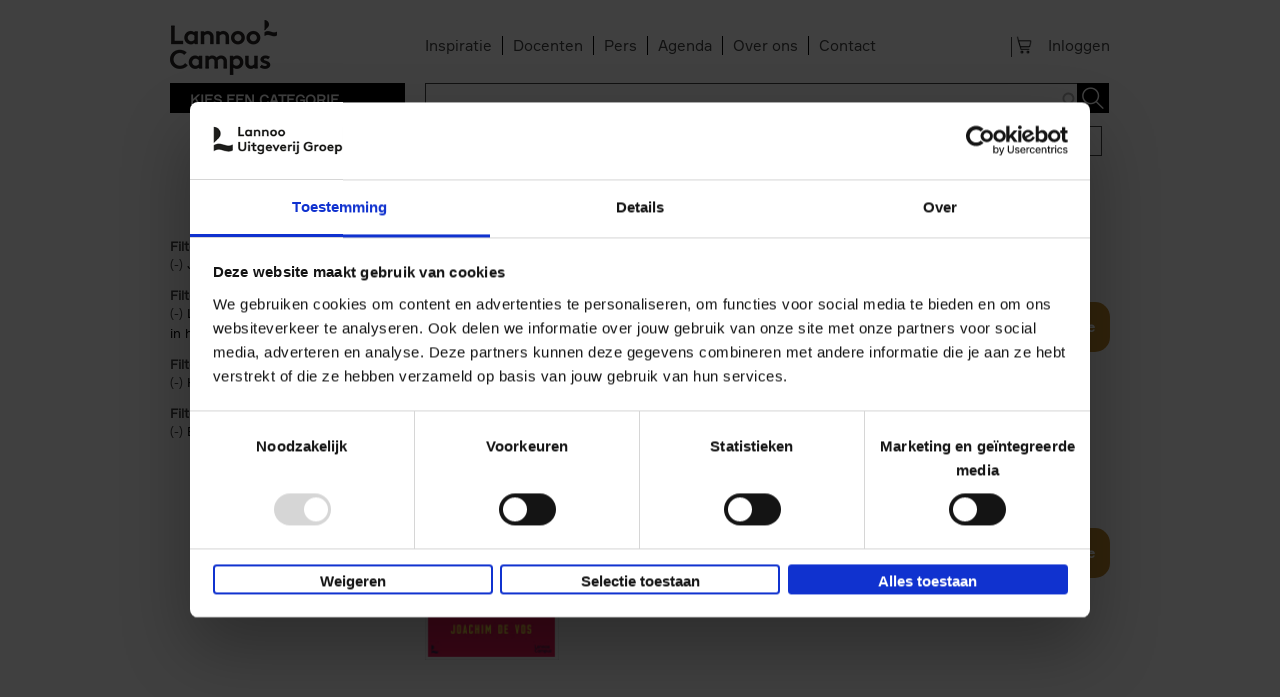

--- FILE ---
content_type: text/html; charset=utf-8
request_url: https://www.lannoocampus.be/nl/search-results?field_categories_lannoocampus_be=115278&amp%3Bsort_by=field_verschijningsdatum_1&amp%3Bf%5B0%5D=field_author%3A140256&amp%3Bf%5B1%5D=field_author%3A140410&f%5B0%5D=field_categories_lannoocampus_be%3A115278&f%5B1%5D=field_product_form%3A138937&f%5B2%5D=field_product_availability%3A138494&f%5B3%5D=field_imprint%3A139037&f%5B4%5D=field_author%3A150399
body_size: 12106
content:
<!DOCTYPE html>
    <!--[if IEMobile 7]><html class="no-js ie iem7" lang="nl" dir="ltr"><![endif]-->
    <!--[if lte IE 6]><html class="no-js ie lt-ie9 lt-ie8 lt-ie7" lang="nl" dir="ltr"><![endif]-->
    <!--[if (IE 7)&(!IEMobile)]><html class="no-js ie lt-ie9 lt-ie8" lang="nl" dir="ltr"><![endif]-->
    <!--[if IE 8]><html class="no-js ie lt-ie9" lang="nl" dir="ltr"><![endif]-->
    <!--[if (gte IE 9)|(gt IEMobile 7)]><html class="no-js ie" lang="nl" dir="ltr" prefix="og: http://ogp.me/ns# article: http://ogp.me/ns/article# book: http://ogp.me/ns/book# profile: http://ogp.me/ns/profile# video: http://ogp.me/ns/video# product: http://ogp.me/ns/product# content: http://purl.org/rss/1.0/modules/content/ dc: http://purl.org/dc/terms/ foaf: http://xmlns.com/foaf/0.1/ rdfs: http://www.w3.org/2000/01/rdf-schema# sioc: http://rdfs.org/sioc/ns# sioct: http://rdfs.org/sioc/types# skos: http://www.w3.org/2004/02/skos/core# xsd: http://www.w3.org/2001/XMLSchema#"><![endif]-->
    <!--[if !IE]><!--><html class="no-js" lang="nl" dir="ltr" prefix="og: http://ogp.me/ns# article: http://ogp.me/ns/article# book: http://ogp.me/ns/book# profile: http://ogp.me/ns/profile# video: http://ogp.me/ns/video# product: http://ogp.me/ns/product# content: http://purl.org/rss/1.0/modules/content/ dc: http://purl.org/dc/terms/ foaf: http://xmlns.com/foaf/0.1/ rdfs: http://www.w3.org/2000/01/rdf-schema# sioc: http://rdfs.org/sioc/ns# sioct: http://rdfs.org/sioc/types# skos: http://www.w3.org/2004/02/skos/core# xsd: http://www.w3.org/2001/XMLSchema#"><!--<![endif]-->
            <head>
          <script id="Cookiebot" src="https://consent.cookiebot.com/uc.js" data-cbid="67e6e9c9-5291-4fbe-a016-a0e7e6878911" data-blockingmode="auto"  type="text/javascript" data-culture="NL"></script>
<!--
          <script id="jQuery_forcing" src="https://code.jquery.com/jquery-1.7.2.min.js" data-cookieconsent="ignore"></script>
-->
				<script>

                var lannooMarketingGa4Script  = [];
				var lannooMarketingCookie = false;
            </script>

            <script type="text/plain" data-cookieconsent="marketing">
				lannooMarketingCookie = true;
				for(var i=0; i<lannooMarketingGa4Script.length; ++i)
				{
					var fonctionToExecute = lannooMarketingGa4Script[i];
					//console.error(fonctionToExecute);
					fonctionToExecute();
				}
              //console.error(lannooMarketingGa4Script);
            </script>

          <!-- Google Tag Manager -->
                      <script>

              var googleTagManagerEuComplient = function(){
                (function(w,d,s,l,i){w[l]=w[l]||[];w[l].push({'gtm.start':
                    new Date().getTime(),event:'gtm.js'});var f=d.getElementsByTagName(s)[0],
                  j=d.createElement(s),dl=l!='dataLayer'?'&l='+l:'';j.async=true;j.src=
                  'https://www.googletagmanager.com/gtm.js?id='+i+dl;f.parentNode.insertBefore(j,f);
                  console.error('INBITIALIZED')
                })(window,document,'script','dataLayer','GTM-TVL5SCR');

              };

            </script>
                    <!-- End Google Tag Manager -->
          <!-- <script id="Cookiebot" src="https://consent.cookiebot.com/uc.js" data-cbid="67e6e9c9-5291-4fbe-a016-a0e7e6878911" data-blockingmode="auto" type="text/javascript"></script>     -->

          <!--[if IE]><![endif]-->
<meta charset="utf-8" />
<link rel="apple-touch-icon-precomposed" href="/sites/all/themes/custom/lea_shop/favicons/lannoo/apple-touch-icon-precomposed.png" />
<link rel="apple-touch-icon-precomposed" href="/sites/all/themes/custom/lea_shop/favicons/lannoo/apple-touch-icon-precomposed-72x72.png" sizes="72x72" />
<link rel="apple-touch-icon-precomposed" href="/sites/all/themes/custom/lea_shop/favicons/lannoo/apple-touch-icon-precomposed-144x144.png" sizes="144x144" />
<meta http-equiv="cleartype" content="on" />
<meta name="MobileOptimized" content="width" />
<meta name="HandheldFriendly" content="true" />
<link rel="profile" href="http://www.w3.org/1999/xhtml/vocab" />
<link rel="shortcut icon" href="/sites/all/themes/custom/lea_shop/favicons/lannoo/favicon.ico" type="image/vnd.microsoft.icon" />
<link rel="apple-touch-icon-precomposed" href="/sites/all/themes/custom/lea_shop/favicons/lannoo/apple-touch-icon-precomposed-114x114.png" sizes="114x114" />
<meta name="robots" content="follow, no-index" />
<meta name="description" content="Toonaangevend in boeken over actualiteit, geschiedenis, eten &amp; drinken, lifestyle, kunst, reizen, gezondheid, psychologie, kind &amp; jeugd, poëzie, spiritualiteit, wonen, ..." />
<meta name="viewport" content="width=device-width" />
<meta name="generator" content="Drupal 7 (http://drupal.org)" />
<link rel="canonical" href="https://www.lannoocampus.be/nl/search-results" />
<link rel="shortlink" href="https://www.lannoocampus.be/nl/search-results" />
<meta property="og:site_name" content="Uitgeverij LannooCampus" />
<meta property="og:type" content="article" />
<meta property="og:url" content="https://www.lannoocampus.be/nl/search-results" />
<meta property="og:title" content="search-results" />
            <title>search-results | Uitgeverij LannooCampus</title>
            <link rel="stylesheet" href="//maxcdn.bootstrapcdn.com/font-awesome/4.3.0/css/font-awesome.min.css">
            <link href='//fonts.googleapis.com/css?family=Open+Sans:400,300,300italic,400italic,600,600italic,700,700italic,800,800italic&subset=latin,latin-ext' rel='stylesheet' type='text/css'>
            <link href="https://fonts.googleapis.com/css?family=Playfair+Display" rel="stylesheet">
          <link href="//cloud.typenetwork.com/projects/4217/fontface.css" rel="stylesheet" type="text/css">

                      <link rel="stylesheet" href="//maxcdn.bootstrapcdn.com/font-awesome/4.3.0/css/font-awesome.min.css">
            <style>
@import url("https://www.lannoocampus.be/sites/all/themes/contrib/omega/omega/css/modules/system/system.base.css?t96fjd");
@import url("https://www.lannoocampus.be/sites/all/themes/contrib/omega/omega/css/modules/system/system.menus.theme.css?t96fjd");
@import url("https://www.lannoocampus.be/sites/all/themes/contrib/omega/omega/css/modules/system/system.messages.theme.css?t96fjd");
@import url("https://www.lannoocampus.be/sites/all/themes/contrib/omega/omega/css/modules/system/system.theme.css?t96fjd");
@import url("https://www.lannoocampus.be/sites/all/modules/contrib/date/date_api/date.css?t96fjd");
@import url("https://www.lannoocampus.be/sites/all/modules/contrib/date/date_popup/themes/datepicker.1.7.css?t96fjd");
@import url("https://www.lannoocampus.be/sites/all/modules/custom/lea_agenda/css/lea_agenda.css?t96fjd");
@import url("https://www.lannoocampus.be/sites/all/modules/custom/lea_author/css/lea_author.css?t96fjd");
@import url("https://www.lannoocampus.be/sites/all/modules/custom/lea_blog_page/css/blog_page.css?t96fjd");
@import url("https://www.lannoocampus.be/sites/all/modules/custom/lea_carousel/libraries/jquery.slick/css/jquery.slick.css?t96fjd");
@import url("https://www.lannoocampus.be/sites/all/themes/contrib/omega/omega/css/modules/field/field.theme.css?t96fjd");
@import url("https://www.lannoocampus.be/sites/all/modules/custom/lea_carousel/css/edit_node_form_manager.css?t96fjd");
@import url("https://www.lannoocampus.be/sites/all/modules/custom/lea_content_item_cluster/css/lea_content_item_cluster.css?t96fjd");
@import url("https://www.lannoocampus.be/sites/all/modules/custom/lea_line_content_item_cluster/css/lea_line_content_item_cluster.css?t96fjd");
@import url("https://www.lannoocampus.be/sites/all/modules/custom/lea_product_page/css/lea_product_page.css?t96fjd");
@import url("https://www.lannoocampus.be/sites/all/modules/custom/lea_social_media/css/lea_social_media.css?t96fjd");
@import url("https://www.lannoocampus.be/sites/all/modules/custom/lea_theme_blocks/css/lea_theme_blocks.css?t96fjd");
@import url("https://www.lannoocampus.be/sites/all/modules/custom/lea_vacancies/css/lea_vacancies.css?t96fjd");
@import url("https://www.lannoocampus.be/sites/all/modules/contrib/logintoboggan/logintoboggan.css?t96fjd");
@import url("https://www.lannoocampus.be/modules/node/node.css?t96fjd");
@import url("https://www.lannoocampus.be/sites/all/modules/contrib/views/css/views.css?t96fjd");
@import url("https://www.lannoocampus.be/sites/all/themes/contrib/omega/omega/css/modules/search/search.theme.css?t96fjd");
@import url("https://www.lannoocampus.be/sites/all/themes/contrib/omega/omega/css/modules/user/user.base.css?t96fjd");
@import url("https://www.lannoocampus.be/sites/all/themes/contrib/omega/omega/css/modules/user/user.theme.css?t96fjd");
@import url("https://www.lannoocampus.be/sites/all/modules/contrib/ckeditor/css/ckeditor.css?t96fjd");
</style>
<style>
@import url("https://www.lannoocampus.be/sites/all/libraries/chosen/chosen.css?t96fjd");
@import url("https://www.lannoocampus.be/sites/all/modules/contrib/chosen/css/chosen-drupal.css?t96fjd");
@import url("https://www.lannoocampus.be/sites/all/modules/contrib/colorbox/styles/default/colorbox_style.css?t96fjd");
@import url("https://www.lannoocampus.be/sites/all/modules/contrib/ctools/css/ctools.css?t96fjd");
@import url("https://www.lannoocampus.be/sites/all/modules/contrib/library/library.css?t96fjd");
@import url("https://www.lannoocampus.be/sites/all/modules/contrib/panels/css/panels.css?t96fjd");
@import url("https://www.lannoocampus.be/sites/all/modules/features/lea_commerce/modules/custom/wb_cart/css/wb_cart.css?t96fjd");
@import url("https://www.lannoocampus.be/sites/all/modules/features/lea_commerce/modules/custom/wb_user/css/wb_user.css?t96fjd");
@import url("https://www.lannoocampus.be/sites/all/libraries/select2/select2.css?t96fjd");
@import url("https://www.lannoocampus.be/sites/all/modules/contrib/select2/css/select2_integration.css?t96fjd");
@import url("https://www.lannoocampus.be/sites/all/modules/custom/lea_panels/plugins/layouts/lea_teaser_layout/css/lea_teaser_layout.css?t96fjd");
@import url("https://www.lannoocampus.be/sites/all/modules/contrib/search_api_autocomplete/search_api_autocomplete.css?t96fjd");
@import url("https://www.lannoocampus.be/sites/all/modules/contrib/addtoany/addtoany.css?t96fjd");
</style>
<style>
@import url("https://www.lannoocampus.be/sites/all/themes/custom/lea_theme/css/lea-theme.normalize.css?t96fjd");
@import url("https://www.lannoocampus.be/sites/all/themes/custom/lea_theme/css/lea-theme.hacks.css?t96fjd");
@import url("https://www.lannoocampus.be/sites/all/themes/custom/lea_theme/css/lea-theme.styles.css?t96fjd");
@import url("https://www.lannoocampus.be/sites/all/themes/custom/lea_theme/libraries/mmenu/css/jquery.mmenu.all.css?t96fjd");
@import url("https://www.lannoocampus.be/sites/all/themes/custom/lea_shop/css/lea-shop.normalize.css?t96fjd");
@import url("https://www.lannoocampus.be/sites/all/themes/custom/lea_shop/css/lea-shop.hacks.css?t96fjd");
@import url("https://www.lannoocampus.be/sites/all/themes/custom/lea_shop/css/lea-shop.styles.css?t96fjd");
</style>

<!--[if lte IE 8]>
<style>
@import url("https://www.lannoocampus.be/sites/all/themes/custom/lea_theme/css/lea-theme.no-query.css?t96fjd");
@import url("https://www.lannoocampus.be/sites/all/themes/custom/lea_shop/css/lea-shop.no-query.css?t96fjd");
</style>
<![endif]-->
            <script type="text/javascript" src="https://www.lannoocampus.be/sites/all/modules/contrib/jquery_update/replace/jquery/1.7/jquery.min.js?v=1.7.2"></script>
<script type="text/javascript" src="https://www.lannoocampus.be/misc/jquery-extend-3.4.0.js?v=1.7.2"></script>
<script type="text/javascript" src="https://www.lannoocampus.be/misc/jquery-html-prefilter-3.5.0-backport.js?v=1.7.2"></script>
<script type="text/javascript" src="https://www.lannoocampus.be/misc/jquery.once.js?v=1.2"></script>
<script type="text/javascript" src="https://www.lannoocampus.be/misc/drupal.js?t96fjd"></script>
<script type="text/javascript" src="https://www.lannoocampus.be/sites/all/themes/contrib/omega/omega/js/no-js.js?t96fjd"></script>
<script type="text/javascript" src="https://www.lannoocampus.be/sites/all/modules/contrib/jquery_update/replace/ui/external/jquery.cookie.js?v=67fb34f6a866c40d0570"></script>
<script type="text/javascript" src="https://www.lannoocampus.be/sites/all/libraries/chosen/chosen.jquery.min.js?v=1.1.0"></script>
<script type="text/javascript" src="https://www.lannoocampus.be/sites/all/modules/contrib/select2/js/Drupal.select2.js?t96fjd"></script>
<script type="text/javascript" src="https://www.lannoocampus.be/misc/ajax.js?v=7.71"></script>
<script type="text/javascript" src="https://www.lannoocampus.be/sites/all/modules/contrib/jquery_update/js/jquery_update.js?v=0.0.1"></script>
<script type="text/javascript" src="https://www.lannoocampus.be/sites/all/modules/contrib/admin_menu/admin_devel/admin_devel.js?t96fjd"></script>
<script type="text/javascript" src="https://www.lannoocampus.be/sites/all/modules/custom/lea_agenda/js/lea_agenda.js?t96fjd"></script>
<script type="text/javascript" src="https://www.lannoocampus.be/sites/all/modules/custom/lea_blog_page/js/blog_page.js?t96fjd"></script>
<script type="text/javascript" src="https://www.lannoocampus.be/sites/all/modules/custom/lea_carousel/libraries/jquery.slick/js/jquery.slick.js?t96fjd"></script>
<script type="text/javascript" src="https://www.lannoocampus.be/sites/all/modules/custom/lea_carousel/js/carousel.js?t96fjd"></script>
<script type="text/javascript" src="https://www.lannoocampus.be/sites/all/modules/custom/lea_categories_manager/js/lea_categories_manager_blocks.js?t96fjd"></script>
<script type="text/javascript" src="https://www.lannoocampus.be/sites/all/modules/custom/lea_docente/js/admin.js?t96fjd"></script>
<script type="text/javascript" src="https://www.lannoocampus.be/sites/all/modules/custom/lea_line_content_item_cluster/js/lea_line_content_item_cluster.view.js?t96fjd"></script>
<script type="text/javascript" src="https://www.lannoocampus.be/sites/all/modules/custom/lea_theme_blocks/js/lea_theme_blocks.js?t96fjd"></script>
<script type="text/javascript" src="https://www.lannoocampus.be/sites/all/modules/custom/lea_vacancies/js/lea_vacancies.js?t96fjd"></script>
<script type="text/javascript" src="https://www.lannoocampus.be/sites/all/modules/custom/lep_cookieboot/js/cookiebootManager.js?t96fjd"></script>
<script type="text/javascript" src="https://www.lannoocampus.be/sites/default/files/advagg_js/js__WrHbmQh17UBW4__mZbBFL4YvnU6FnJJxvo7MD8sGLyU__mt5lHodl70HNU5d4npZHrnfIXcAvpjnrEoYypVmbqz4__WDyf5xA-m7cb1h6KiacdSHUbM1619xW_TYEvWxyHArw.js"></script>
<script type="text/javascript" src="https://www.lannoocampus.be/sites/default/files/advagg_js/js__g-evZMsqzhM2BHdBdIIjedhp0GWDJPd_lIqwJICvhzc__d37S9a9JZwWOR6ChPw9GIENLbYl1NqTl_3bLoCoiYQo__WDyf5xA-m7cb1h6KiacdSHUbM1619xW_TYEvWxyHArw.js"></script>
<script type="text/javascript" src="https://www.lannoocampus.be/sites/default/files/advagg_js/js__bKoA3qr5QxbeHDFHEk_SstlWNOZS_0cIK6cfBJEoJxk__-fuYmYAnjg0U73VgJv5jMMJ63aGtwW_Cy2tDhdS9iwQ__WDyf5xA-m7cb1h6KiacdSHUbM1619xW_TYEvWxyHArw.js"></script>
<script type="text/javascript" src="https://www.lannoocampus.be/sites/default/files/advagg_js/js__gNW2FWgU-Kvo3za9EHSVM4CBxEVMZWgrHGZ4h3wpP60__b2GO_w4ayFkKH9ll5BdkHF9ly3UUY1WSY1vd8XxSu-Y__WDyf5xA-m7cb1h6KiacdSHUbM1619xW_TYEvWxyHArw.js"></script>
<script type="text/javascript" src="https://www.lannoocampus.be/sites/default/files/advagg_js/js__z9Ywza2NvTF0J08hd6n-dtSXyPDwKOOIepRYrcdUwMY__rFE0rA-pUT9zFz6gMTkZtxX9WKEG8j7zd2YMwTluaNs__WDyf5xA-m7cb1h6KiacdSHUbM1619xW_TYEvWxyHArw.js"></script>
<script type="text/javascript">
<!--//--><![CDATA[//><!--
var issuuConfig = {
            guid: "a6c15e7e-2ec3-4536-b70d-c544200b021e",
            domain: "*.lannoo.be"
            };
//--><!]]>
</script>
<script type="text/javascript">
<!--//--><![CDATA[//><!--
jQuery.extend(Drupal.settings, {"basePath":"\/","pathPrefix":"nl\/","ajaxPageState":{"theme":"lea_shop","theme_token":"RrRJl6ht2qrxRc738FgmhJqGdsimrAE506Dor3Yx9qc","jquery_version":"1.7","css":{"sites\/all\/themes\/contrib\/omega\/omega\/css\/modules\/system\/system.base.css":1,"sites\/all\/themes\/contrib\/omega\/omega\/css\/modules\/system\/system.menus.theme.css":1,"sites\/all\/themes\/contrib\/omega\/omega\/css\/modules\/system\/system.messages.theme.css":1,"sites\/all\/themes\/contrib\/omega\/omega\/css\/modules\/system\/system.theme.css":1,"sites\/all\/modules\/contrib\/date\/date_api\/date.css":1,"sites\/all\/modules\/contrib\/date\/date_popup\/themes\/datepicker.1.7.css":1,"sites\/all\/modules\/custom\/lea_agenda\/css\/lea_agenda.css":1,"sites\/all\/modules\/custom\/lea_author\/css\/lea_author.css":1,"sites\/all\/modules\/custom\/lea_blog_page\/css\/blog_page.css":1,"sites\/all\/modules\/custom\/lea_carousel\/libraries\/jquery.slick\/css\/jquery.slick.css":1,"sites\/all\/themes\/contrib\/omega\/omega\/css\/modules\/field\/field.theme.css":1,"sites\/all\/modules\/custom\/lea_carousel\/css\/edit_node_form_manager.css":1,"sites\/all\/modules\/custom\/lea_content_item_cluster\/css\/lea_content_item_cluster.css":1,"sites\/all\/modules\/custom\/lea_line_content_item_cluster\/css\/lea_line_content_item_cluster.css":1,"sites\/all\/modules\/custom\/lea_product_page\/css\/lea_product_page.css":1,"sites\/all\/modules\/custom\/lea_social_media\/css\/lea_social_media.css":1,"sites\/all\/modules\/custom\/lea_theme_blocks\/css\/lea_theme_blocks.css":1,"sites\/all\/modules\/custom\/lea_vacancies\/css\/lea_vacancies.css":1,"sites\/all\/modules\/contrib\/logintoboggan\/logintoboggan.css":1,"modules\/node\/node.css":1,"sites\/all\/modules\/contrib\/views\/css\/views.css":1,"sites\/all\/themes\/contrib\/omega\/omega\/css\/modules\/search\/search.theme.css":1,"sites\/all\/themes\/contrib\/omega\/omega\/css\/modules\/user\/user.base.css":1,"sites\/all\/themes\/contrib\/omega\/omega\/css\/modules\/user\/user.theme.css":1,"sites\/all\/modules\/contrib\/ckeditor\/css\/ckeditor.css":1,"sites\/all\/libraries\/chosen\/chosen.css":1,"sites\/all\/modules\/contrib\/chosen\/css\/chosen-drupal.css":1,"sites\/all\/modules\/contrib\/colorbox\/styles\/default\/colorbox_style.css":1,"sites\/all\/modules\/contrib\/ctools\/css\/ctools.css":1,"sites\/all\/modules\/contrib\/library\/library.css":1,"sites\/all\/modules\/contrib\/panels\/css\/panels.css":1,"sites\/all\/modules\/features\/lea_commerce\/modules\/custom\/wb_cart\/css\/wb_cart.css":1,"sites\/all\/modules\/features\/lea_commerce\/modules\/custom\/wb_user\/css\/wb_user.css":1,"sites\/all\/libraries\/select2\/select2.css":1,"sites\/all\/modules\/contrib\/select2\/css\/select2_integration.css":1,"sites\/all\/modules\/custom\/lea_panels\/plugins\/layouts\/lea_teaser_layout\/css\/lea_teaser_layout.css":1,"sites\/all\/modules\/contrib\/search_api_autocomplete\/search_api_autocomplete.css":1,"sites\/all\/modules\/contrib\/addtoany\/addtoany.css":1,"sites\/all\/themes\/custom\/lea_theme\/css\/lea-theme.normalize.css":1,"sites\/all\/themes\/custom\/lea_theme\/css\/lea-theme.hacks.css":1,"sites\/all\/themes\/custom\/lea_theme\/css\/lea-theme.styles.css":1,"sites\/all\/themes\/custom\/lea_theme\/libraries\/mmenu\/css\/jquery.mmenu.all.css":1,"sites\/all\/themes\/custom\/lea_shop\/css\/lea-shop.normalize.css":1,"sites\/all\/themes\/custom\/lea_shop\/css\/lea-shop.hacks.css":1,"sites\/all\/themes\/custom\/lea_shop\/css\/lea-shop.styles.css":1,"sites\/all\/themes\/custom\/lea_theme\/css\/lea-theme.no-query.css":1,"sites\/all\/themes\/custom\/lea_shop\/css\/lea-shop.no-query.css":1},"js":{"http:\/\/static.issuu.com\/smartlook\/ISSUU.smartlook.js":1,"sites\/all\/modules\/contrib\/jquery_update\/replace\/jquery\/1.7\/jquery.min.js":1,"misc\/jquery-extend-3.4.0.js":1,"misc\/jquery-html-prefilter-3.5.0-backport.js":1,"misc\/jquery.once.js":1,"misc\/drupal.js":1,"sites\/all\/themes\/contrib\/omega\/omega\/js\/no-js.js":1,"sites\/all\/modules\/contrib\/jquery_update\/replace\/ui\/external\/jquery.cookie.js":1,"sites\/all\/libraries\/chosen\/chosen.jquery.min.js":1,"sites\/all\/modules\/contrib\/select2\/js\/Drupal.select2.js":1,"misc\/ajax.js":1,"sites\/all\/modules\/contrib\/jquery_update\/js\/jquery_update.js":1,"sites\/all\/modules\/contrib\/admin_menu\/admin_devel\/admin_devel.js":1,"sites\/all\/modules\/custom\/lea_agenda\/js\/lea_agenda.js":1,"sites\/all\/modules\/custom\/lea_blog_page\/js\/blog_page.js":1,"sites\/all\/modules\/custom\/lea_carousel\/libraries\/jquery.slick\/js\/jquery.slick.js":1,"sites\/all\/modules\/custom\/lea_carousel\/js\/carousel.js":1,"sites\/all\/modules\/custom\/lea_categories_manager\/js\/lea_categories_manager_blocks.js":1,"sites\/all\/modules\/custom\/lea_docente\/js\/admin.js":1,"sites\/all\/modules\/custom\/lea_line_content_item_cluster\/js\/lea_line_content_item_cluster.view.js":1,"sites\/all\/modules\/custom\/lea_theme_blocks\/js\/lea_theme_blocks.js":1,"sites\/all\/modules\/custom\/lea_vacancies\/js\/lea_vacancies.js":1,"sites\/all\/modules\/custom\/lep_cookieboot\/js\/cookiebootManager.js":1,"public:\/\/languages\/nl_znRESv2lvnJwRjs44qQl0jv9Rrvn3ZXKrrwd8MudZyo.js":1,"sites\/all\/modules\/contrib\/authcache\/authcache.js":1,"sites\/all\/libraries\/colorbox\/jquery.colorbox-min.js":1,"sites\/all\/modules\/contrib\/colorbox\/js\/colorbox.js":1,"sites\/all\/modules\/contrib\/colorbox\/styles\/default\/colorbox_style.js":1,"sites\/all\/modules\/contrib\/colorbox\/js\/colorbox_load.js":1,"sites\/all\/modules\/contrib\/colorbox\/js\/colorbox_inline.js":1,"misc\/progress.js":1,"sites\/all\/modules\/features\/lea_commerce\/modules\/custom\/lea_affiliate_partner\/js\/lea_affiliate_partner.cart.js":1,"sites\/all\/modules\/contrib\/ctools\/js\/modal.js":1,"sites\/all\/modules\/features\/lea_commerce\/modules\/custom\/wb_cart\/js\/wb_cart.js":1,"sites\/all\/modules\/features\/lea_commerce\/modules\/custom\/wb_user\/js\/wb_user.js":1,"misc\/autocomplete.js":1,"sites\/all\/libraries\/select2\/select2.min.js":1,"sites\/all\/libraries\/select2\/select2_locale_nl.js":1,"sites\/all\/modules\/contrib\/search_api_autocomplete\/search_api_autocomplete.js":1,"sites\/all\/modules\/custom\/lea_product_page\/js\/lea_product.js":1,"sites\/all\/modules\/custom\/lea_product_page\/js\/lea_product_alter.js":1,"sites\/all\/modules\/contrib\/facetapi\/facetapi.js":1,"sites\/all\/modules\/contrib\/chosen\/chosen.js":1,"sites\/all\/themes\/custom\/lea_theme\/js\/lea-theme.behaviors.js":1,"sites\/all\/themes\/custom\/lea_theme\/libraries\/Modernizr\/Modernizr.js":1,"sites\/all\/themes\/custom\/lea_theme\/libraries\/columnizer\/src\/jquery.columnizer.js":1,"sites\/all\/themes\/custom\/lea_theme\/libraries\/mmenu\/js\/jquery.mmenu.min.all.js":1,"sites\/all\/themes\/custom\/lea_shop\/js\/lea-shop.plugins.js":1,"sites\/all\/themes\/custom\/lea_shop\/js\/lea-shop.behaviors.js":1,"sites\/all\/themes\/custom\/lea_shop\/js\/lea-shop.main.js":1,"sites\/all\/themes\/custom\/lea_shop\/js\/lea-shop.adaptatif.js":1}},"authcache":{"q":"search-results","cp":{"path":"\/","domain":".lannoocampus.be","secure":true},"cl":23.14814814814815},"colorbox":{"opacity":"0.85","current":"{current} of {total}","previous":"\u00ab Prev","next":"Next \u00bb","close":"Sluiten","maxWidth":"98%","maxHeight":"98%","fixed":true,"mobiledetect":true,"mobiledevicewidth":"480px"},"select_2":{"elements":{"edit-field-categories-lannoocampus-be":{"separator":"\u00b6","jqui_sortable":false,"dropdownAutoWidth":true,"width":"element","containerCssClass":"","minimumResultsForSearch":"15","allowClear":true},"edit-sort-by":{"separator":"\u00b6","jqui_sortable":false,"dropdownAutoWidth":true,"width":"element","containerCssClass":"","minimumResultsForSearch":"15","allowClear":true}},"excludes":{"by_id":{"values":[],"reg_exs":[]},"by_class":[],"by_selectors":[]},"branch":3,"default_settings":{"separator":"\u00b6","jqui_sortable":false,"dropdownAutoWidth":true,"width":"element","containerCssClass":"","minimumResultsForSearch":"15"},"process_all_selects_on_page":true,"no_version_check":false,"settings_updated":true},"chosen":{"selector":".page-admin select:visible","minimum_single":20,"minimum_multiple":0,"minimum_width":200,"options":{"allow_single_deselect":false,"disable_search":false,"disable_search_threshold":20,"search_contains":true,"placeholder_text_multiple":"Selecteer opties","placeholder_text_single":"Selecteer optie","no_results_text":"Geen resultaten","inherit_select_classes":true}},"urlIsAjaxTrusted":{"\/nl\/search-results":true},"better_exposed_filters":{"views":{"search_results":{"displays":{"page":{"filters":{"search_api_views_fulltext":{"required":false},"field_categories_lannoocampus_be":{"required":false}}}}}}},"facetapi":{"facets":[{"limit":20,"id":"facetapi-facet-search-apimain-lannoo-be-prod-block-field-imprint","searcher":"search_api@main_lannoo_be_prod","realmName":"block","facetName":"field_imprint","queryType":null,"widget":"facetapi_links","showMoreText":"Show more","showFewerText":"Show fewer"},{"limit":20,"id":"facetapi-facet-search-apimain-lannoo-be-prod-block-field-categories-ecampuslearn","searcher":"search_api@main_lannoo_be_prod","realmName":"block","facetName":"field_categories_ecampuslearn","queryType":null,"widget":"facetapi_links","showMoreText":"Show more","showFewerText":"Show fewer"},{"limit":20,"id":"facetapi-facet-search-apimain-lannoo-be-prod-block-field-categories-ladyinbalance","searcher":"search_api@main_lannoo_be_prod","realmName":"block","facetName":"field_categories_ladyinbalance","queryType":null,"widget":"facetapi_links","showMoreText":"Show more","showFewerText":"Show fewer"},{"limit":"20","id":"facetapi-facet-search-apimain-lannoo-be-prod-block-field-categories-marked","searcher":"search_api@main_lannoo_be_prod","realmName":"block","facetName":"field_categories_marked","queryType":null,"widget":"facetapi_links","showMoreText":"Show more","showFewerText":"Show fewer"},{"limit":20,"id":"facetapi-facet-search-apimain-lannoo-be-prod-block-field-product-availability","searcher":"search_api@main_lannoo_be_prod","realmName":"block","facetName":"field_product_availability","queryType":null,"widget":"facetapi_links","showMoreText":"Show more","showFewerText":"Show fewer"},{"limit":20,"id":"facetapi-facet-search-apimain-lannoo-be-prod-block-field-product-form","searcher":"search_api@main_lannoo_be_prod","realmName":"block","facetName":"field_product_form","queryType":null,"widget":"facetapi_links","showMoreText":"Show more","showFewerText":"Show fewer"},{"limit":20,"id":"facetapi-facet-search-apimain-lannoo-be-prod-block-field-reeks","searcher":"search_api@main_lannoo_be_prod","realmName":"block","facetName":"field_reeks","queryType":null,"widget":"facetapi_links","showMoreText":"Show more","showFewerText":"Show fewer"},{"limit":20,"id":"facetapi-facet-search-apimain-lannoo-be-prod-block-language","searcher":"search_api@main_lannoo_be_prod","realmName":"block","facetName":"language","queryType":null,"widget":"facetapi_links","showMoreText":"Show more","showFewerText":"Show fewer"},{"limit":"10","id":"facetapi-facet-search-apimain-lannoo-be-prod-block-field-author","searcher":"search_api@main_lannoo_be_prod","realmName":"block","facetName":"field_author","queryType":null,"widget":"facetapi_links","showMoreText":"Show more","showFewerText":"Show fewer"},{"limit":20,"id":"facetapi-facet-search-apimain-lannoo-be-prod-block-field-categories-terralannoo","searcher":"search_api@main_lannoo_be_prod","realmName":"block","facetName":"field_categories_terralannoo","queryType":null,"widget":"facetapi_links","showMoreText":"Show more","showFewerText":"Show fewer"},{"limit":20,"id":"facetapi-facet-search-apimain-lannoo-be-prod-block-field-categories-racine","searcher":"search_api@main_lannoo_be_prod","realmName":"block","facetName":"field_categories_racine","queryType":null,"widget":"facetapi_links","showMoreText":"Show more","showFewerText":"Show fewer"},{"limit":20,"id":"facetapi-facet-search-apimain-lannoo-be-prod-block-field-categories-lannoocampus-nl","searcher":"search_api@main_lannoo_be_prod","realmName":"block","facetName":"field_categories_lannoocampus_nl","queryType":null,"widget":"facetapi_links","showMoreText":"Show more","showFewerText":"Show fewer"},{"limit":20,"id":"facetapi-facet-search-apimain-lannoo-be-prod-block-field-categories-lannoocampus-be","searcher":"search_api@main_lannoo_be_prod","realmName":"block","facetName":"field_categories_lannoocampus_be","queryType":null,"widget":"facetapi_links","showMoreText":"Show more","showFewerText":"Show fewer"},{"limit":20,"id":"facetapi-facet-search-apimain-lannoo-be-prod-block-field-categories-lannoo-int","searcher":"search_api@main_lannoo_be_prod","realmName":"block","facetName":"field_categories_lannoo_int","queryType":null,"widget":"facetapi_links","showMoreText":"Show more","showFewerText":"Show fewer"},{"limit":20,"id":"facetapi-facet-search-apimain-lannoo-be-prod-block-field-categories-academia-press","searcher":"search_api@main_lannoo_be_prod","realmName":"block","facetName":"field_categories_academia_press","queryType":null,"widget":"facetapi_links","showMoreText":"Show more","showFewerText":"Show fewer"},{"limit":20,"id":"facetapi-facet-search-apimain-lannoo-be-prod-block-field-categories","searcher":"search_api@main_lannoo_be_prod","realmName":"block","facetName":"field_categories","queryType":null,"widget":"facetapi_links","showMoreText":"Show more","showFewerText":"Show fewer"}]},"js":{"tokens":[]}});
//--><!]]>
</script>
            <script src="https://members.safeshops.be/scripts/safeshops-ecommerce-europe.js" defer></script>
            <script type="text/javascript" defer="defer" src="https://www.recaptcha.net/recaptcha/api.js?hl=nl" data-cookieconsent="ignore"></script>

        </head>
        <body class="html not-front not-logged-in page-search-results domain-www-lannoocampus-be i18n-nl section-search-results">
                <!-- Google Tag Manager (noscript) -->
        <noscript><iframe src="https://www.googletagmanager.com/ns.html?id=GTM-TVL5SCR"
                          height="0" width="0" style="display:none;visibility:hidden"></iframe></noscript>
        <!-- End Google Tag Manager (noscript) -->
                    <a href="#main-content" class="element-invisible element-focusable">Overslaan en naar de inhoud gaan</a>
                        <div  id="l-page-content">
  <header class="l-header" role="banner">

    <!-- selilm 0 -->

      <div class="pre-header"></div>
    <div class="l-header-wrapper l-wrapper">
        <div class="l-header_left l-wrapper-left " > <label class="root-navigation-mobile-button" for="root-navigation-mobile-check">Menu</label>
          <input type="checkbox" id="root-navigation-mobile-check" />  <div class="l-region l-region--header-left">
    <div id="block-delta-blocks-logo" class="block block--delta-blocks block--delta-blocks-logo">
        <div class="block__content">
    <div class="logo-img"><a href="/nl" id="logo" title="Return to the Uitgeverij LannooCampus home page"><img typeof="foaf:Image" src="https://www.lannoocampus.be/sites/default/files/logo.png" alt="Uitgeverij LannooCampus" /></a></div>  </div>
</div>
  </div>
        </div><div class="l-header l-wrapper-middle">
          <div class="l-region l-region--header">
    <nav id="block-menu-menu-pre-header-menu" role="navigation" class="block block--menu block--menu-menu-pre-header-menu">
      
  <ul class="menu"><li class="first leaf menu-item"><div class="menu-item-wrapper first-level"><a href="/nl/blog" class="menu-item-link">Inspiratie</a></div></li><li class="leaf menu-item"><div class="menu-item-wrapper first-level"><a href="https://catalogus.ecampuslearn.com/nl" class="menu-item-link">Docenten</a></div></li><li class="leaf menu-item"><div class="menu-item-wrapper first-level"><a href="/nl/verspreiding" class="menu-item-link">Pers</a></div></li><li class="leaf menu-item"><div class="menu-item-wrapper first-level"><a href="/nl/agendas-categories/courses" class="menu-item-link">Agenda</a></div></li><li class="leaf menu-item"><div class="menu-item-wrapper first-level"><a href="/nl/over-ons-0" class="menu-item-link">Over ons</a></div></li><li class="last leaf menu-item"><div class="menu-item-wrapper first-level"><a href="/nl/contacts" class="menu-item-link">Contact</a></div></li></ul></nav>
<div id="block-lea-theme-blocks-lea-theme-account-menu-block" class="block block--lea-theme-blocks block--lea-theme-blocks-lea-theme-account-menu-block">
        <div class="block__content">
    <div class="lea_widgets-account-block account_actions switcher">
      <a href="https://www.lannoocampus.be/nl/user" >Inloggen</a>
  </div>
  </div>
</div>
<div id="block-lea-theme-blocks-lea-theme-cart-info-block" class="block block--lea-theme-blocks block--lea-theme-blocks-lea-theme-cart-info-block">
        <div class="block__content">
    <div class="lea_widgets-cart-block empty-cart'">
    <span class="product-count loading">0</span>
    <a href="https://www.lannoocampus.be/nl/cart" class="cart_link">Winkelmandje</a>
</div>
  </div>
</div>
  </div>
        </div><div class="l-header_right l-wrapper-right empty"></div>
    </div>

    <div class="l-branding-wrapper l-wrapper">
        <div class="l-branding_left l-wrapper-left ">  <div class="l-region l-region--branding-left">
    <div id="block-lea-categories-manager-lcm-category-select" class="block block--lea-categories-manager block--lea-categories-manager-lcm-category-select">
        <div class="block__content">
    <select class="lcm_category_select_block">
        <option value="" selected="selected">Kies een categorie</option>
            <option value="https://www.lannoocampus.be//nl/categorie/campus/be/economie-management" >Economie &amp; management</option>
        <option value="https://www.lannoocampus.be//nl/categorie/campus/be/wetenschap-technologie" >Exacte wetenschappen &amp; technologie</option>
        <option value="https://www.lannoocampus.be//nl/categorie/campus/be/ethiek-wijsbegeerte" >Filosofie &amp; ethiek</option>
        <option value="https://www.lannoocampus.be//nl/categorie/campus/be/geneeskunde-gezondheid" >Geneeskunde &amp; gezondheidszorg</option>
        <option value="https://www.lannoocampus.be//nl/categorie/geschiedenis-2" >Geschiedenis</option>
        <option value="https://www.lannoocampus.be//nl/categorie/kunst-cultuur-0" >Kunst &amp; cultuur</option>
        <option value="https://www.lannoocampus.be//nl/categorie/marketing-communicatie-1" >Marketing &amp; communicatie</option>
        <option value="https://www.lannoocampus.be//nl/categorie/onderwijs-pedagogiek" >Onderwijs &amp; pedagogiek</option>
        <option value="https://www.lannoocampus.be//nl/categorie/campus/be/humane-wetenschappen" >Politieke &amp; sociale wetenschappen</option>
        <option value="https://www.lannoocampus.be//nl/categorie/campus/be/psychologie-pedagogie" >Psychologie</option>
        <option value="https://www.lannoocampus.be//nl/categorie/recht-criminologie-0" >Recht &amp; criminologie</option>
        <option value="https://www.lannoocampus.be//nl/categorie/taal-letterkunde-0" >Taal &amp; Letterkunde</option>
    </select>  </div>
</div>
  </div>
</div>
        <div class="l-branding l-wrapper-middle">  <div class="l-region l-region--branding">
    <div id="block-views-exp-search-results-page" class="block block--views block--views-exp-search-results-page">
        <div class="block__content">
    <form class="views-exposed-form-search-results-page" action="/nl/search-results" method="get" id="views-exposed-form-search-results-page" accept-charset="UTF-8"><div><div class="views-exposed-form">
  <div class="views-exposed-widgets clearfix">
          <div id="edit-search-api-views-fulltext-wrapper" class="views-exposed-widget views-widget-filter-search_api_views_fulltext">
                  <label for="edit-search-api-views-fulltext">
            Fulltext search          </label>
                        <div class="views-widget">
          <div class="form-item form-type-textfield form-item-search-api-views-fulltext">
 <input class="auto_submit form-text form-autocomplete" data-search-api-autocomplete-search="search_api_views_search_results" type="text" id="edit-search-api-views-fulltext" name="search_api_views_fulltext" value="" size="30" maxlength="128" /><input type="hidden" id="edit-search-api-views-fulltext-autocomplete" value="https://www.lannoocampus.be/index.php?q=nl/search_api_autocomplete/search_api_views_search_results/field_ean%20field_search_index_add%20field_subtitle%20title" disabled="disabled" class="autocomplete" />
</div>
        </div>
              </div>
          <div id="-wrapper" class="views-exposed-widget views-widget-filter-field_categories">
                  <label for="">
            Categories lannoo.be          </label>
                        <div class="views-widget">
                  </div>
              </div>
          <div id="edit-field-categories-lannoocampus-be-wrapper" class="views-exposed-widget views-widget-filter-field_categories_lannoocampus_be">
                  <label for="edit-field-categories-lannoocampus-be">
            Categories  lannoocampus.be          </label>
                        <div class="views-widget">
          <div class="form-item form-type-select form-item-field-categories-lannoocampus-be">
 <select class="use-select-2 form-select" id="edit-field-categories-lannoocampus-be" name="field_categories_lannoocampus_be"><option value="All">- Alle -</option><option value="114311">Home page</option><option value="115278" selected="selected">Economie &amp; management</option><option value="115284">Exacte wetenschappen &amp; technologie</option><option value="115287">Filosofie &amp; ethiek</option><option value="115290">Geneeskunde &amp; gezondheidszorg</option><option value="115293">Geschiedenis</option><option value="145087">Kunst &amp; cultuur</option><option value="115273">Marketing &amp; communicatie</option><option value="115299">Onderwijs &amp; pedagogiek</option><option value="145088">Politieke &amp; sociale wetenschappen</option><option value="115302">Psychologie</option><option value="115306">Recht &amp; criminologie</option><option value="115307">Taal &amp; Letterkunde</option></select>
</div>
        </div>
              </div>
          <div id="-wrapper" class="views-exposed-widget views-widget-filter-field_categories_academia_press">
                  <label for="">
            Categories academia press          </label>
                        <div class="views-widget">
                  </div>
              </div>
          <div id="-wrapper" class="views-exposed-widget views-widget-filter-field_categories_lannoo_int">
                  <label for="">
            Categories lannoo int          </label>
                        <div class="views-widget">
                  </div>
              </div>
          <div id="-wrapper" class="views-exposed-widget views-widget-filter-field_categories_lannoocampus_nl">
                  <label for="">
            Categories lannoocampus.nl          </label>
                        <div class="views-widget">
                  </div>
              </div>
          <div id="-wrapper" class="views-exposed-widget views-widget-filter-field_categories_racine">
                  <label for="">
            Categories racine          </label>
                        <div class="views-widget">
                  </div>
              </div>
          <div id="-wrapper" class="views-exposed-widget views-widget-filter-field_categories_terralannoo">
                  <label for="">
            Categories terralannoo          </label>
                        <div class="views-widget">
                  </div>
              </div>
          <div id="-wrapper" class="views-exposed-widget views-widget-filter-field_categories_marked">
                  <label for="">
            Categories Marked          </label>
                        <div class="views-widget">
                  </div>
              </div>
          <div id="-wrapper" class="views-exposed-widget views-widget-filter-field_categories_ladyinbalance">
                  <label for="">
            Categories ladyinbalance          </label>
                        <div class="views-widget">
                  </div>
              </div>
          <div id="-wrapper" class="views-exposed-widget views-widget-filter-field_categories_ecampuslearn">
                  <label for="">
            Categories ecampuslearn          </label>
                        <div class="views-widget">
                  </div>
              </div>
              <div class="views-exposed-widget views-widget-sort-by">
        <div class="form-item form-type-select form-item-sort-by">
  <label for="edit-sort-by">Sorteren op </label>
 <select class="use-select-2 form-select" id="edit-sort-by" name="sort_by"><option value="search_api_relevance">Sorteer op: relevantie</option><option value="field_verschijningsdatum_1">Verschijningsdatum Nieuw-Oud</option><option value="field_verschijningsdatum">Verschijningsdatum Oud-Nieuw</option><option value="field_variations_commerce_price_amount_decimal">Prijs laag-hoog</option><option value="field_variations_commerce_price_amount_decimal_1">Prijs hoog-laag</option><option value="field_variations_title">Titels A-Z</option><option value="field_variations_title_1">Titels Z-A</option></select>
</div>
      </div>
      <div class="views-exposed-widget views-widget-sort-order">
              </div>
                <div class="views-exposed-widget views-submit-button">
      <input type="hidden" name="f[1]" value="field_product_form:138937" />
<input type="hidden" name="f[0]" value="field_categories_lannoocampus_be:115278" />
<input type="hidden" name="f[2]" value="field_product_availability:138494" />
<input type="hidden" name="f[3]" value="field_imprint:139037" />
<input type="hidden" name="f[4]" value="field_author:150399" />
<input type="submit" id="edit-submit-search-results" name="" value="Toepassen" class="form-submit" />    </div>
      </div>
</div>
</div></form>  </div>
</div>
  </div>
</div>
        <div class="l-branding_right l-wrapper-right empty"></div>
    </div>

    <div class="l-navigation">


        </div>
  </header>
  <div class="l-highlighted-wrapper l-wrapper">
        <div class="l-highlighted_left l-wrapper-left empty"></div>
        <div class="l-highlighted l-wrapper-middle"></div>
        <div class="l-highlighted_right l-wrapper-right empty"></div>
  </div>
  <div class="l-main l-wrapper">
    <div class="l-sidebar_first l-wrapper-left ">  <aside class="l-region l-region--sidebar-first">
    <div id="block-facetapi-2iaqzztorxpgrn1akpouyea8ova6cv6e" class="block block--facetapi block--facetapi-2iaqzztorxpgrn1akpouyea8ova6cv6e">
        <h2 class="block__title">Filter op auteur</h2>
      <div class="block__content">
    <ul class="facetapi-facetapi-links facetapi-facet-field-author" id="facetapi-facet-search-apimain-lannoo-be-prod-block-field-author"><li class="active leaf"><a href="/nl/search-results?field_categories_lannoocampus_be=115278&amp;amp%3Bsort_by=field_verschijningsdatum_1&amp;amp%3Bf%5B0%5D=field_author%3A140256&amp;amp%3Bf%5B1%5D=field_author%3A140410&amp;f%5B0%5D=field_categories_lannoocampus_be%3A115278&amp;f%5B1%5D=field_product_form%3A138937&amp;f%5B2%5D=field_product_availability%3A138494&amp;f%5B3%5D=field_imprint%3A139037" class="facetapi-active active active" id="facetapi-link--7">(-) <span class="element-invisible"> Remove Joachim De Vos filter </span></a>Joachim De Vos</li>
</ul>  </div>
</div>
<div id="block-facetapi-7m5kbyvdj7vby7vlfivsv6sigyzldelf" class="block block--facetapi block--facetapi-7m5kbyvdj7vby7vlfivsv6sigyzldelf">
        <h2 class="block__title">Filter op categorie</h2>
      <div class="block__content">
    <ul class="facetapi-facetapi-links facetapi-facet-field-categories" id="facetapi-facet-search-apimain-lannoo-be-prod-block-field-categories"><li class="collapsed"><a href="/nl/search-results?field_categories_lannoocampus_be=115278&amp;amp%3Bsort_by=field_verschijningsdatum_1&amp;amp%3Bf%5B0%5D=field_author%3A140256&amp;amp%3Bf%5B1%5D=field_author%3A140410&amp;f%5B0%5D=field_categories_lannoocampus_be%3A115278&amp;f%5B1%5D=field_product_form%3A138937&amp;f%5B2%5D=field_product_availability%3A138494&amp;f%5B3%5D=field_imprint%3A139037&amp;f%5B4%5D=field_author%3A150399&amp;f%5B5%5D=field_categories%3A115214" class="facetapi-inactive active" id="facetapi-link--13">Economie &amp; management (2)<span class="element-invisible"> Apply Economie &amp; management filter </span></a></li>
</ul>  </div>
</div>
<div id="block-facetapi-lcqkdf4tnz6f1iuyrvorqv4y8azdhvg0" class="block block--facetapi block--facetapi-lcqkdf4tnz6f1iuyrvorqv4y8azdhvg0">
        <h2 class="block__title">Filter op uitgever</h2>
      <div class="block__content">
    <ul class="facetapi-facetapi-links facetapi-facet-field-imprint" id="facetapi-facet-search-apimain-lannoo-be-prod-block-field-imprint"><li class="active leaf"><a href="/nl/search-results?field_categories_lannoocampus_be=115278&amp;amp%3Bsort_by=field_verschijningsdatum_1&amp;amp%3Bf%5B0%5D=field_author%3A140256&amp;amp%3Bf%5B1%5D=field_author%3A140410&amp;f%5B0%5D=field_categories_lannoocampus_be%3A115278&amp;f%5B1%5D=field_product_form%3A138937&amp;f%5B2%5D=field_product_availability%3A138494&amp;f%5B3%5D=field_author%3A150399" class="facetapi-active active active" id="facetapi-link">(-) <span class="element-invisible"> Remove LannooCampus filter </span></a>LannooCampus</li>
</ul>  </div>
</div>
<div id="block-facetapi-ly0ap0da4ydqvscdxfraf072rhkoaw84" class="block block--facetapi block--facetapi-ly0ap0da4ydqvscdxfraf072rhkoaw84">
        <h2 class="block__title">Filter op beschikbaarheid</h2>
      <div class="block__content">
    <ul class="facetapi-facetapi-links facetapi-facet-field-product-availability" id="facetapi-facet-search-apimain-lannoo-be-prod-block-field-product-availability"><li class="active leaf"><a href="/nl/search-results?field_categories_lannoocampus_be=115278&amp;amp%3Bsort_by=field_verschijningsdatum_1&amp;amp%3Bf%5B0%5D=field_author%3A140256&amp;amp%3Bf%5B1%5D=field_author%3A140410&amp;f%5B0%5D=field_categories_lannoocampus_be%3A115278&amp;f%5B1%5D=field_product_form%3A138937&amp;f%5B2%5D=field_imprint%3A139037&amp;f%5B3%5D=field_author%3A150399" class="facetapi-active active active" id="facetapi-link--3">(-) <span class="element-invisible"> Remove Leverbaar (binnen 1-2 werkdagen in huis) filter </span></a>Leverbaar (binnen 1-2 werkdagen in huis)</li>
</ul>  </div>
</div>
<div id="block-facetapi-wiyw0bglw3dgczcgfignknjnt2lwb5ps" class="block block--facetapi block--facetapi-wiyw0bglw3dgczcgfignknjnt2lwb5ps">
        <h2 class="block__title">Filter op afwerking</h2>
      <div class="block__content">
    <ul class="facetapi-facetapi-links facetapi-facet-field-product-form" id="facetapi-facet-search-apimain-lannoo-be-prod-block-field-product-form"><li class="active leaf"><a href="/nl/search-results?field_categories_lannoocampus_be=115278&amp;amp%3Bsort_by=field_verschijningsdatum_1&amp;amp%3Bf%5B0%5D=field_author%3A140256&amp;amp%3Bf%5B1%5D=field_author%3A140410&amp;f%5B0%5D=field_categories_lannoocampus_be%3A115278&amp;f%5B1%5D=field_product_availability%3A138494&amp;f%5B2%5D=field_imprint%3A139037&amp;f%5B3%5D=field_author%3A150399" class="facetapi-active active active" id="facetapi-link--4">(-) <span class="element-invisible"> Remove Hardback filter </span></a>Hardback</li>
</ul>  </div>
</div>
<div id="block-facetapi-wguikrngsq9fzsbvyknu41nncoycurjb" class="block block--facetapi block--facetapi-wguikrngsq9fzsbvyknu41nncoycurjb">
        <h2 class="block__title">Filter op categorie racine</h2>
      <div class="block__content">
    <ul class="facetapi-facetapi-links facetapi-facet-field-categories-racine" id="facetapi-facet-search-apimain-lannoo-be-prod-block-field-categories-racine"><li class="leaf"><a href="/nl/search-results?field_categories_lannoocampus_be=115278&amp;amp%3Bsort_by=field_verschijningsdatum_1&amp;amp%3Bf%5B0%5D=field_author%3A140256&amp;amp%3Bf%5B1%5D=field_author%3A140410&amp;f%5B0%5D=field_categories_lannoocampus_be%3A115278&amp;f%5B1%5D=field_product_form%3A138937&amp;f%5B2%5D=field_product_availability%3A138494&amp;f%5B3%5D=field_imprint%3A139037&amp;f%5B4%5D=field_author%3A150399&amp;f%5B5%5D=field_categories_racine%3A115319" class="facetapi-inactive active" id="facetapi-link--8">Économie &amp; Management (1)<span class="element-invisible"> Apply Économie &amp; Management filter </span></a></li>
</ul>  </div>
</div>
<div id="block-facetapi-qsnjyo8q2bfp7fqbk4mxb6zfq8mbkqbq" class="block block--facetapi block--facetapi-qsnjyo8q2bfp7fqbk4mxb6zfq8mbkqbq">
        <h2 class="block__title">Filter op categories academia press:</h2>
      <div class="block__content">
    <ul class="facetapi-facetapi-links facetapi-facet-field-categories-academia-press" id="facetapi-facet-search-apimain-lannoo-be-prod-block-field-categories-academia-press"><li class="leaf"><a href="/nl/search-results?field_categories_lannoocampus_be=115278&amp;amp%3Bsort_by=field_verschijningsdatum_1&amp;amp%3Bf%5B0%5D=field_author%3A140256&amp;amp%3Bf%5B1%5D=field_author%3A140410&amp;f%5B0%5D=field_categories_lannoocampus_be%3A115278&amp;f%5B1%5D=field_product_form%3A138937&amp;f%5B2%5D=field_product_availability%3A138494&amp;f%5B3%5D=field_imprint%3A139037&amp;f%5B4%5D=field_author%3A150399&amp;f%5B5%5D=field_categories_academia_press%3A145079" class="facetapi-inactive active" id="facetapi-link--12">Economie &amp; management (2)<span class="element-invisible"> Apply Economie &amp; management filter </span></a></li>
</ul>  </div>
</div>
<div id="block-facetapi-pvbie3u0dcne9kbxjeztxy8kiwx0dud1" class="block block--facetapi block--facetapi-pvbie3u0dcne9kbxjeztxy8kiwx0dud1">
        <h2 class="block__title">Filter op categories lannoocampus.nl:</h2>
      <div class="block__content">
    <ul class="facetapi-facetapi-links facetapi-facet-field-categories-lannoocampus-nl" id="facetapi-facet-search-apimain-lannoo-be-prod-block-field-categories-lannoocampus-nl"><li class="leaf"><a href="/nl/search-results?field_categories_lannoocampus_be=115278&amp;amp%3Bsort_by=field_verschijningsdatum_1&amp;amp%3Bf%5B0%5D=field_author%3A140256&amp;amp%3Bf%5B1%5D=field_author%3A140410&amp;f%5B0%5D=field_categories_lannoocampus_be%3A115278&amp;f%5B1%5D=field_product_form%3A138937&amp;f%5B2%5D=field_product_availability%3A138494&amp;f%5B3%5D=field_imprint%3A139037&amp;f%5B4%5D=field_author%3A150399&amp;f%5B5%5D=field_categories_lannoocampus_nl%3A115341" class="facetapi-inactive active" id="facetapi-link--9">Economie &amp; management (2)<span class="element-invisible"> Apply Economie &amp; management filter </span></a></li>
</ul>  </div>
</div>
<div id="block-facetapi-c3dqmrig6ut1rvo3xgnkklw2kl5bjjgw" class="block block--facetapi block--facetapi-c3dqmrig6ut1rvo3xgnkklw2kl5bjjgw">
        <h2 class="block__title">Filter op categories  lannoocampus.be:</h2>
      <div class="block__content">
    <ul class="facetapi-facetapi-links facetapi-facet-field-categories-lannoocampus-be" id="facetapi-facet-search-apimain-lannoo-be-prod-block-field-categories-lannoocampus-be"><li class="active leaf"><a href="/nl/search-results?field_categories_lannoocampus_be=115278&amp;amp%3Bsort_by=field_verschijningsdatum_1&amp;amp%3Bf%5B0%5D=field_author%3A140256&amp;amp%3Bf%5B1%5D=field_author%3A140410&amp;f%5B0%5D=field_product_form%3A138937&amp;f%5B1%5D=field_product_availability%3A138494&amp;f%5B2%5D=field_imprint%3A139037&amp;f%5B3%5D=field_author%3A150399" class="facetapi-active active active" id="facetapi-link--10">(-) <span class="element-invisible"> Remove Economie &amp; management filter </span></a>Economie &amp; management</li>
</ul>  </div>
</div>
<div id="block-facetapi-ozl1qfpbz1wbrwtvnpucdhu8zjp0xls2" class="block block--facetapi block--facetapi-ozl1qfpbz1wbrwtvnpucdhu8zjp0xls2">
        <h2 class="block__title">Filter op categories lannoo int:</h2>
      <div class="block__content">
    <ul class="facetapi-facetapi-links facetapi-facet-field-categories-lannoo-int" id="facetapi-facet-search-apimain-lannoo-be-prod-block-field-categories-lannoo-int"><li class="leaf"><a href="/nl/search-results?field_categories_lannoocampus_be=115278&amp;amp%3Bsort_by=field_verschijningsdatum_1&amp;amp%3Bf%5B0%5D=field_author%3A140256&amp;amp%3Bf%5B1%5D=field_author%3A140410&amp;f%5B0%5D=field_categories_lannoocampus_be%3A115278&amp;f%5B1%5D=field_product_form%3A138937&amp;f%5B2%5D=field_product_availability%3A138494&amp;f%5B3%5D=field_imprint%3A139037&amp;f%5B4%5D=field_author%3A150399&amp;f%5B5%5D=field_categories_lannoo_int%3A145357" class="facetapi-inactive active" id="facetapi-link--11">Non-Fiction &amp; Management (1)<span class="element-invisible"> Apply Non-Fiction &amp; Management filter </span></a></li>
</ul>  </div>
</div>
  </aside>
</div>
    <div class="l-content l-wrapper-middle" role="main">
       <!--<h2 class="element-invisible">U bent hier</h2><ul class="breadcrumb"><li><a href="/nl">Home</a></li><li><a href="/nl/search-results?field_categories_lannoocampus_be=115278&amp;amp%3Bsort_by=field_verschijningsdatum_1&amp;amp%3Bf%5B0%5D=field_author%3A140256&amp;amp%3Bf%5B1%5D=field_author%3A140410&amp;f%5B0%5D=field_categories_lannoocampus_be%3A115278" class="active">Economie &amp; management</a></li><li><a href="/nl/search-results?field_categories_lannoocampus_be=115278&amp;amp%3Bsort_by=field_verschijningsdatum_1&amp;amp%3Bf%5B0%5D=field_author%3A140256&amp;amp%3Bf%5B1%5D=field_author%3A140410&amp;f%5B0%5D=field_categories_lannoocampus_be%3A115278&amp;f%5B1%5D=field_product_form%3A138937" class="active">Hardback</a></li><li><a href="/nl/search-results?field_categories_lannoocampus_be=115278&amp;amp%3Bsort_by=field_verschijningsdatum_1&amp;amp%3Bf%5B0%5D=field_author%3A140256&amp;amp%3Bf%5B1%5D=field_author%3A140410&amp;f%5B0%5D=field_categories_lannoocampus_be%3A115278&amp;f%5B1%5D=field_product_form%3A138937&amp;f%5B2%5D=field_product_availability%3A138494" class="active">Leverbaar (binnen 1-2 werkdagen in huis)</a></li><li><a href="/nl/search-results?field_categories_lannoocampus_be=115278&amp;amp%3Bsort_by=field_verschijningsdatum_1&amp;amp%3Bf%5B0%5D=field_author%3A140256&amp;amp%3Bf%5B1%5D=field_author%3A140410&amp;f%5B0%5D=field_categories_lannoocampus_be%3A115278&amp;f%5B1%5D=field_product_form%3A138937&amp;f%5B2%5D=field_product_availability%3A138494&amp;f%5B3%5D=field_imprint%3A139037" class="active">LannooCampus</a></li><li>Joachim De Vos</li></ul>-->
      <a id="main-content"></a>
                    <h1 class="page-title">search-results</h1>
                                            <ul class="action-links"></ul>
      
            <div class="view view-search-results view-id-search_results view-display-id-page view-dom-id-a0b455f1254c97a2cfff09b23fb69c00">
            <div class="view-header">
      <div data-retailrocket-markup-block="5d5d08c497a52508e8a6b520" data-stock-id="nl"></div>    </div>
  
  
    <div class="result-count">Zoekresultaten ''</div><div class="count"> 2 resultaten</div>
      <div class="view-content">
      <div class="views-row views-row-1 views-row-odd views-row-first">
        <article class="node node--product view-mode-teaser_search node--teaser-search node--product--teaser-search lea_teaser_layout " >
            <div class="teaser_left_pane  ">
        <div class="field field--name-field-product-cover field--type-image field--label-hidden">
    <div class="field__items">
          <div class="field__item even"><a href="/nl/why-innovation-fails"><img typeof="foaf:Image" src="https://www.lannoocampus.be/sites/default/files/styles/product_cover_list_items/public/product_covers/9789401476935.jpg?itok=whK2D3Da" /></a></div>
       </div>
</div>
    </div>
        <div class="teaser_middle_pane">
        <div class="field field--name-title field--type-ds"><h2><a href="/nl/why-innovation-fails">Why Innovation Fails</a></h2></div><div class="field field--name-field-subtitle field--type-text field--label-hidden">
    <div class="field__items">
          <div class="field__item even">De 7 sleutels tot succes</div>
       </div>
</div>
<div class="field field--name-field-author field--type-taxonomy-term-reference field--label-above">
      <div class="field__label">Author:&nbsp;</div>
    <div class="field__items">
          <div class="field__item even"><a href="/nl/joachim-de-vos" typeof="skos:Concept" property="rdfs:label skos:prefLabel" datatype="">Joachim De Vos</a></div>
       </div>
</div>
<div class="field field--name-field-product-form field--type-taxonomy-term-reference field--label-hidden">
    <div class="field__items">
          <div class="field__item even">Hardback</div>
       </div>
</div>
<div class="field field--name-field-verschijningsdatum field--type-datetime field--label-hidden">
    <div class="field__items">
          <div class="field__item even"><span class="date-display-single" property="dc:date" datatype="xsd:dateTime" content="2022-05-31T02:00:00+02:00">2022</span></div>
       </div>
</div>
<div class="field field--name-field-number-of-pages field--type-number-integer field--label-hidden">
    <div class="field__items">
          <div class="field__item even">240</div>
       </div>
</div>
<div class="field field--name-field-product-teaser-description field--type-text-long field--label-hidden">
    <div class="field__items">
          <div class="field__item even">Om succesvol te blijven is het belangrijk dat organisaties bestand zijn tegen de steeds snellere veranderingen en ze die veranderingen liefst[...]</div>
       </div>
</div>
    </div>
        <div class="teaser_right_pane ">
        <div class="field field--name-commerce-price field--type-commerce-price field--label-hidden">
    <div class="field__items">
          <div class="field__item even"><table class="commerce-price-savings-formatter-prices commerce-price-savings-formatter-prices-count-1 commerce-price-savings-formatter-prices-unchanged">
<tbody>
 <tr class="commerce-price-savings-formatter-price odd"><td class="price-label">Prijs:</td><td class="price-amount"><span class="commerce-price-currency-part">&euro; </span>37,<span class="commerce-price-decimal-part">50<span></td> </tr>
</tbody>
</table>
</div>
       </div>
</div>
<div class="field field--name-field-variations field--type-commerce-product-reference field--label-hidden">
    <div class="field__items">
          <div class="field__item even"><div class="add_to_cart_link_wrapper"><a href="/nl/affiliate_partner/addtocart/35373/35373/nojs" class="add_to_cart_link use-ajax" title="In winkelmandje">In winkelmandje</a></div></div>
       </div>
</div>
    </div>
    </article>
</div><div class="views-row views-row-2 views-row-even views-row-last">
        <article class="node node--product view-mode-teaser_search node--teaser-search node--product--teaser-search lea_teaser_layout " >
            <div class="teaser_left_pane  ">
        <div class="field field--name-field-product-cover field--type-image field--label-hidden">
    <div class="field__items">
          <div class="field__item even"><a href="/nl/why-innovation-fails-0"><img typeof="foaf:Image" src="https://www.lannoocampus.be/sites/default/files/styles/product_cover_list_items/public/product_covers/9789401478465.jpg?itok=DpJjeiXI" /></a></div>
       </div>
</div>
    </div>
        <div class="teaser_middle_pane">
        <div class="field field--name-product_languages_title field--type-ds"><h2><a href="/nl/why-innovation-fails-0">Why Innovation Fails</a><span class="title-languages">(en)</span></h2></div><div class="field field--name-field-subtitle field--type-text field--label-hidden">
    <div class="field__items">
          <div class="field__item even">The 7 keys to success</div>
       </div>
</div>
<div class="field field--name-field-author field--type-taxonomy-term-reference field--label-above">
      <div class="field__label">Author:&nbsp;</div>
    <div class="field__items">
          <div class="field__item even"><a href="/nl/joachim-de-vos" typeof="skos:Concept" property="rdfs:label skos:prefLabel" datatype="">Joachim De Vos</a></div>
       </div>
</div>
<div class="field field--name-field-product-form field--type-taxonomy-term-reference field--label-hidden">
    <div class="field__items">
          <div class="field__item even">Hardback</div>
       </div>
</div>
<div class="field field--name-field-verschijningsdatum field--type-datetime field--label-hidden">
    <div class="field__items">
          <div class="field__item even"><span class="date-display-single" property="dc:date" datatype="xsd:dateTime" content="2022-05-31T02:00:00+02:00">2022</span></div>
       </div>
</div>
<div class="field field--name-field-number-of-pages field--type-number-integer field--label-hidden">
    <div class="field__items">
          <div class="field__item even">316</div>
       </div>
</div>
<div class="field field--name-field-product-teaser-description field--type-text-long field--label-hidden">
    <div class="field__items">
          <div class="field__item even">Om succesvol te blijven is het belangrijk dat organisaties bestand zijn tegen de steeds snellere veranderingen en ze die veranderingen liefst[...]</div>
       </div>
</div>
    </div>
        <div class="teaser_right_pane ">
        <div class="field field--name-commerce-price field--type-commerce-price field--label-hidden">
    <div class="field__items">
          <div class="field__item even"><table class="commerce-price-savings-formatter-prices commerce-price-savings-formatter-prices-count-1 commerce-price-savings-formatter-prices-unchanged">
<tbody>
 <tr class="commerce-price-savings-formatter-price odd"><td class="price-label">Prijs:</td><td class="price-amount"><span class="commerce-price-currency-part">&euro; </span>42,<span class="commerce-price-decimal-part">50<span></td> </tr>
</tbody>
</table>
</div>
       </div>
</div>
<div class="field field--name-field-variations field--type-commerce-product-reference field--label-hidden">
    <div class="field__items">
          <div class="field__item even"><div class="add_to_cart_link_wrapper"><a href="/nl/affiliate_partner/addtocart/35378/35378/nojs" class="add_to_cart_link use-ajax" title="In winkelmandje">In winkelmandje</a></div></div>
       </div>
</div>
    </div>
    </article>
</div>    </div>
  
  
  
  
  
  
</div>


          </div>
    <div class="l-sidebar_second l-wrapper-right empty"></div>
  </div>

</div>
<footer  role="contentinfo">
    <div class="l-footer-wrapper l-wrapper">

        <div class="l-footer_left l-wrapper-left">  <div class="l-region l-region--footer-left">
    <nav id="block-menu-menu-footer-menu" role="navigation" class="block block--menu block--menu-menu-footer-menu">
        <h2 class="block__title">Webshop</h2>
    
  <ul class="menu"><li class="first leaf menu-item"><div class="menu-item-wrapper first-level"><a href="/nl/betaling-verzending" class="menu-item-link">Klantendienst & FAQ</a></div></li><li class="leaf menu-item"><div class="menu-item-wrapper first-level"><a href="/nl/content/leveringskosten" class="menu-item-link">Leveringskost</a></div></li><li class="leaf menu-item"><div class="menu-item-wrapper first-level"><a href="/nl/privacy" class="menu-item-link">Privacy & cookies</a></div></li><li class="leaf menu-item"><div class="menu-item-wrapper first-level"><a href="/nl/content/retourrecht" class="menu-item-link">Retour & Klachten</a></div></li><li class="last leaf menu-item"><div class="menu-item-wrapper first-level"><a href="/nl/verkoopsvoorwaarden" class="menu-item-link">Algemene voorwaarden</a></div></li></ul></nav>
<nav id="block-menu-menu-footerb" role="navigation" class="block block--menu block--menu-menu-footerb">
        <h2 class="block__title">Zakelijk</h2>
    
  <ul class="menu"><li class="first leaf menu-item"><div class="menu-item-wrapper first-level"><a href="/nl/bestellen" class="menu-item-link">Retail</a></div></li><li class="leaf menu-item"><div class="menu-item-wrapper first-level"><a href="/nl/b2b-0" class="menu-item-link">B2B</a></div></li><li class="leaf menu-item"><div class="menu-item-wrapper first-level"><a href="/nl/verspreiding" class="menu-item-link">Persdienst</a></div></li><li class="leaf menu-item"><div class="menu-item-wrapper first-level"><a href="/nl/international" class="menu-item-link">Internationaal</a></div></li><li class="last leaf menu-item"><div class="menu-item-wrapper first-level"><a href="/nl/manuscript-0" class="menu-item-link">Manuscript</a></div></li></ul></nav>
<nav id="block-menu-menu-footerc" role="navigation" class="block block--menu block--menu-menu-footerc">
        <h2 class="block__title">Bedrijf</h2>
    
  <ul class="menu"><li class="first last leaf menu-item"><div class="menu-item-wrapper first-level"><a href="/nl/logo" class="menu-item-link">Huisstijl</a></div></li></ul></nav>
  </div>
<!-- Force not empty --> </div>
        <div class="l-footer l-wrapper-middle">  <div class="l-region l-region--footer">
    <div id="block-bean-lannoocampus-be-footer" class="block block--bean block--bean-lannoocampus-be-footer">
        <div class="block__content">
    <div class="entity entity-bean bean-footer-contact clearfix" about="/nl/block/lannoocampus-be-footer" typeof="" class="entity entity-bean bean-footer-contact">
        <div class="content">
    <div class="field field--name-field-contact-logo field--type-image field--label-hidden">
    <div class="field__items">
          <div class="field__item even"><img typeof="foaf:Image" src="https://www.lannoocampus.be/sites/default/files/lannooCAMP_0.png" width="190" height="55" alt="" /></div>
       </div>
</div>
<div class="field field--name-field-contact-text field--type-text-long field--label-hidden">
    <div class="field__items">
          <div class="field__item even"><p><strong>Uitgeverij LannooCampus</strong></p>
<p>Vaartkom 41</p>
<p>B-3000 Leuven<br />
BE 0446.201.582</p>
<p>T. +32 (0)16 30 01 10<br />
F. +32 (0)16 30 01 19</p>
<p><span style="font-size:11px;"><a href="mailto:info@lannoocampus.be">info@lannoocampus.be</a></span></p>
<p> </p>
</div>
       </div>
</div>
  </div>
</div>
  </div>
</div>
  </div>
<!-- Force not empty --> </div>
        <div class="l-footer_right l-wrapper-right">  <div class="l-region l-region--footer-right">
    <div id="block-lea-social-media-lea-social-media-block" class="block block--lea-social-media block--lea-social-media-lea-social-media-block">
        <h2 class="block__title">Follow us</h2>
      <div class="block__content">
    <div class="lea_social_media_block"><ul><li class="facebook"><a href="https://www.facebook.com/uitgeverijlannoocampus">Facebook</a></li>
<li class="linkedIn"><a href="https://www.linkedin.com/company/lannoocampus-nl">LinkedIn</a></li>
</ul></div>  </div>
</div>
<div id="block-lea-theme-blocks-lea-theme-footer-newsletter" class="block block--lea-theme-blocks block--lea-theme-blocks-lea-theme-footer-newsletter">
        <div class="block__content">
    Zin in boekentips, (kortings)acties en inspiratie?</br><a href="/nl/user/login?destination=user/newsletters" class="form-submit">Blijf op de hoogte</a>  </div>
</div>
  </div>
<!-- Force not empty --> </div>
    </div>
        <!-- <p class="site_copyright">&copy; 2015 Lannoo</p> -->
        <div class="lannoo_sites_list_container">
<ul class="lannoo_sites_list">
    <li><a href="http://www.lannoo.com/" target="_blank">lannoo.com</a></li>
    <li><a href="http://www.lannoopublishers.com/" target="_blank">lannoopublishers.com</a></li>
    <li><a href="http://www.lannoocampus.be/" target="_blank">lannoocampus.com</a></li>
    <li><a href="http://www.academiapress.be/" target="_blank">academiapress.be</a></li>
    <li><a href="http://www.racine.be/" target="_blank">racine.be</a></li>
    <li><a href="http://www.terralannoo.nl/" target="_blank">terra-publishing.com</a></li>
    <li><a href="http://www.meulenhoff.nl/" target="_blank">meulenhoff.nl</a></li>
    <li><a href="http://www.boekerij.nl/" target="_blank">boekerij.nl</a></li>
    <li><a href="http://www.unieboekspectrum.nl/" target="_blank">unieboekspectrum.nl</a></li>
    <li><a href="https://parkuitgevers.nl/ " target="_blank">parkuitgevers.nl</a></li>
</ul>
<div class="lannoo-publishgroup">Part of <strong><a href="http://www.lannoo.com">Lannoo Publishing Group</a></strong></div>
</div>
<div class="lannoo_vat_text">Alle prijzen zijn inclusief btw.</div>
<div class="lannoo-footer-bankkaarten">
    <img typeof="foaf:Image" src="https://www.lannoocampus.be/sites/all/themes/custom/lea_shop/images/bankkaarten.png" alt="" /></div>
<div class="lannoo-footer-safeshop">
      <div id="verified-by-safeshops" width="187px" data-color="white"></div>
  <div id="ecommerce-europe" width="60px" data-color="white"></div>
</div>
  </footer>
            <script type="text/javascript" src="//static.issuu.com/smartlook/ISSUU.smartlook.js"></script>

            <!--[if lte IE 9]>
            <script type="text/javascript">
              (function($)
              {
                      $('.sub-menu-wrapper > div > .sub-menu').columnize({columns:2});

              })(jQuery);
              </script>
            <![endif]-->

            <script type="text/javascript">
                var langage = document.documentElement.lang;
                var searchPlaceHolder = '';
                if (langage === 'nl')
                    searchPlaceHolder = 'Zoek op auteur, trefwoord, titel';
                if (langage === 'en')
                    searchPlaceHolder = 'Search on author, keyword, title';
                if (langage === 'fr')
                    searchPlaceHolder = 'recherche sur auteur, mot clé, auteur';
                var searchInput = document.getElementById('edit-search-api-views-fulltext');
                searchInput.placeholder = searchPlaceHolder;
            </script>
                                  <!-- Simple Analytics - 100% privacy-first analytics -->
                      <script async defer src="https://scripts.simpleanalyticscdn.com/latest.js"></script>
                      <noscript><img src="https://queue.simpleanalyticscdn.com/noscript.gif" alt="" referrerpolicy="no-referrer-when-downgrade" /></noscript>
                      <script async src="https://scripts.simpleanalyticscdn.com/auto-events.js"></script>
                            </body>
    </html>


--- FILE ---
content_type: text/css
request_url: https://www.lannoocampus.be/sites/all/modules/custom/lea_panels/plugins/layouts/lea_teaser_layout/css/lea_teaser_layout.css?t96fjd
body_size: 190
content:
/* line 1, ../sass/lea_teaser_layout.scss */
.lea_teaser_layout {
  width: 100%;
  display: table;
  table-layout: fixed; }
  /* line 7, ../sass/lea_teaser_layout.scss */
  .lea_teaser_layout > * {
    display: table-cell;
    vertical-align: top;
    width: 33%;
  }
  /* line 12, ../sass/lea_teaser_layout.scss */
  .lea_teaser_layout > *.empty, .lea_teaser_layout > *.empty_panel_area {
    display: none;
  }
